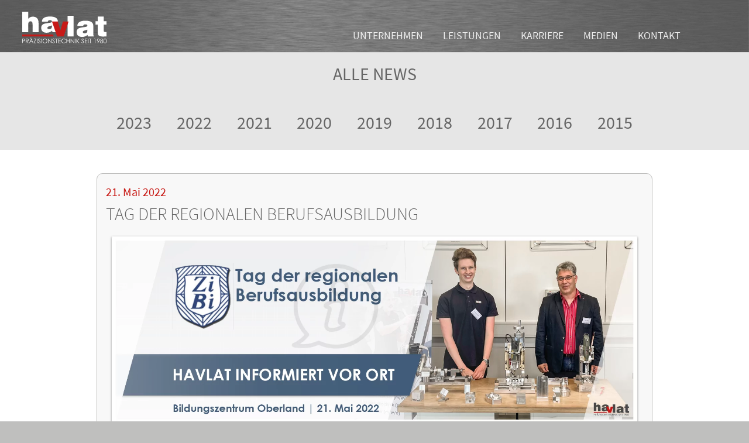

--- FILE ---
content_type: image/svg+xml
request_url: https://www.havlat.de/wp-content/themes/havlattheme/images/logo-havlat.svg
body_size: 3267
content:
<?xml version="1.0" encoding="UTF-8"?><svg id="Ebene_2" xmlns="http://www.w3.org/2000/svg" viewBox="0 0 92.54 34.72"><defs><style>.cls-1{fill:#fff;}.cls-2{fill:#c71a18;fill-rule:evenodd;}</style></defs><g id="Iststand_Navigationsleiste_09_2022_Bild"><g id="Havlat_weiß"><path class="cls-1" d="M78.17,26.05c-.12-.24-.18-.51-.18-.82V15.97c0-1.24-.16-2.2-.48-2.87-.31-.67-.87-1.27-1.65-1.8-.64-.43-1.55-.77-2.7-1.03-1.16-.26-2.42-.38-3.78-.38-2.91,0-5.11,.47-6.61,1.43-1.5,.96-2.26,2.36-2.29,4.23h6.45c.06-.56,.28-.98,.64-1.24,.37-.27,.89-.41,1.58-.41,.82,0,1.43,.11,1.81,.33,.38,.22,.57,.57,.57,1.04,0,.86-1.04,1.4-3.14,1.62-.6,.06-1.08,.11-1.44,.17-2.8,.35-4.71,.93-5.72,1.71-1.01,.78-1.51,2-1.51,3.64s.51,2.99,1.53,3.91c1.03,.92,2.48,1.38,4.35,1.38,1.22,0,2.32-.18,3.3-.54,.98-.36,1.89-.9,2.74-1.65l.41,1.59h6.64v-.47c-.23-.15-.41-.35-.54-.59Zm-7.42-3.08c-.51,.51-1.31,.76-2.41,.76-.6,0-1.06-.13-1.39-.4-.33-.27-.49-.63-.49-1.1,0-.73,.82-1.32,2.48-1.76,1.05-.27,1.89-.53,2.52-.78,.02,.09,.04,.2,.04,.31,0,.11,0,.29,0,.53,0,1.11-.25,1.92-.76,2.43Zm-30.93-.45v-.48c-.24-.15-.41-.35-.54-.59-.12-.24-.18-.51-.18-.82V11.37c0-1.24-.16-2.2-.48-2.87-.31-.67-.87-1.27-1.65-1.8-.64-.43-1.54-.77-2.7-1.03-1.16-.26-2.42-.38-3.78-.38-2.91,0-5.11,.47-6.61,1.43-1.5,.96-2.26,2.36-2.29,4.23h6.45c.06-.56,.28-.98,.64-1.24,.37-.27,.89-.41,1.58-.41,.82,0,1.43,.11,1.81,.33,.38,.22,.57,.57,.57,1.04,0,.86-1.04,1.4-3.14,1.62-.6,.06-1.08,.11-1.44,.17-2.8,.35-4.71,.93-5.72,1.71-1.01,.78-1.51,2-1.51,3.64s.51,2.99,1.53,3.91c1.03,.92,2.48,1.38,4.35,1.38,1.22,0,2.32-.18,3.3-.54,.98-.36,1.89-.9,2.74-1.65l.41,1.59h6.64Zm-7.96-4.14c-.51,.51-1.31,.76-2.41,.76-.6,0-1.06-.13-1.39-.4-.33-.27-.49-.63-.49-1.1,0-.73,.82-1.32,2.48-1.76,1.05-.27,1.89-.53,2.52-.78,.02,.09,.04,.2,.04,.31,0,.11,0,.29,0,.53,0,1.11-.25,1.92-.76,2.43ZM56.41,4.58h-6.67V27.1h6.67V4.58Zm35.76,17.78c-.13,0-.31,0-.56,0-.83,0-1.41-.11-1.74-.34-.33-.23-.49-.63-.49-1.18v-6.66h3.1v-3.81h-3.1V5.24h-6.58v5.14h-2.34v3.81h2.34v8.34c0,1.76,.42,3,1.25,3.7,.83,.7,2.3,1.05,4.39,1.05,.58,0,1.21-.01,1.87-.04,.67-.03,1.41-.07,2.22-.11v-4.79c-.12,.01-.24,.02-.37,.03ZM10.82,11.3c.34,.48,.51,1.35,.51,2.61v8.61h6.61V13.88c0-1.91-.1-3.3-.31-4.19-.21-.88-.56-1.63-1.06-2.23-.56-.67-1.24-1.17-2.05-1.51-.81-.33-1.74-.5-2.8-.5s-1.97,.18-2.82,.55c-.85,.37-1.61,.92-2.29,1.67V0H0V22.52H6.6V13.94c0-1.13,.2-1.97,.61-2.53,.41-.55,1.03-.82,1.86-.82s1.41,.23,1.74,.71Zm8.12,20.58c-.35-.26-.56-.42-.62-.48-.12-.12-.2-.22-.24-.32-.04-.1-.07-.2-.07-.3,0-.17,.06-.32,.18-.44s.28-.18,.48-.18c.15,0,.29,.04,.42,.11,.13,.08,.28,.23,.46,.47l.39-.3c-.22-.3-.43-.51-.63-.62-.2-.11-.41-.17-.64-.17-.21,0-.41,.05-.59,.15-.18,.1-.32,.24-.42,.41-.1,.17-.15,.36-.15,.57,0,.26,.08,.51,.26,.74,.1,.14,.35,.35,.75,.66,.4,.3,.67,.56,.82,.77,.11,.16,.16,.31,.16,.47,0,.14-.04,.28-.11,.4-.07,.13-.18,.23-.32,.3-.14,.08-.29,.11-.45,.11-.38,0-.71-.27-1-.8l-.41,.25c.2,.37,.42,.63,.66,.78,.24,.16,.5,.23,.79,.23,.38,0,.7-.13,.97-.39,.26-.26,.4-.56,.4-.91,0-.24-.08-.48-.23-.72-.15-.24-.44-.51-.86-.82Zm-2.81,2.72h.48v-4.82h-.48v4.82Zm4.85,0h.48v-4.82h-.48v4.82ZM2.07,29.86c-.19-.05-.56-.07-1.11-.07H0v4.82H.48v-2.24h.34c.6,0,1-.03,1.22-.08,.3-.07,.53-.21,.7-.42,.17-.21,.26-.47,.26-.79s-.09-.58-.26-.79c-.17-.21-.4-.35-.67-.42Zm.31,1.66c-.09,.13-.21,.23-.36,.29-.15,.06-.39,.09-.72,.09H.48v-1.64h.85c.32,0,.56,.03,.7,.09,.14,.06,.26,.15,.34,.29,.09,.13,.13,.28,.13,.44s-.04,.32-.13,.45Zm7.95-2.75c-.07,.07-.11,.16-.11,.27s.04,.19,.11,.27c.07,.07,.16,.11,.27,.11s.19-.04,.27-.11c.07-.07,.11-.16,.11-.27s-.04-.19-.11-.27c-.07-.07-.16-.11-.27-.11s-.19,.04-.27,.11Zm-4.04,3.44c.23-.1,.4-.25,.53-.45,.12-.2,.18-.43,.18-.69,0-.31-.09-.58-.27-.8-.18-.22-.41-.36-.7-.42-.19-.04-.55-.07-1.09-.07h-.96v4.82h.48v-2.24h.27l1.73,2.24h.59l-1.73-2.24c.4,0,.72-.05,.95-.16Zm-1.81-.32v-1.64h.85c.33,0,.57,.03,.71,.09,.14,.06,.26,.15,.34,.28,.09,.13,.13,.28,.13,.44s-.04,.32-.13,.45c-.09,.13-.21,.23-.36,.29-.15,.06-.39,.09-.71,.09h-.83Zm20.38-2.24c-.45,0-.87,.11-1.25,.34-.39,.22-.69,.53-.91,.93-.22,.4-.34,.82-.34,1.29,0,.69,.25,1.29,.74,1.78,.49,.49,1.09,.73,1.81,.73s1.3-.25,1.79-.74c.49-.49,.73-1.09,.73-1.8s-.25-1.31-.74-1.8c-.49-.49-1.1-.73-1.83-.73Zm1.8,3.58c-.18,.31-.43,.56-.74,.74-.32,.18-.66,.27-1.04,.27-.56,0-1.04-.2-1.43-.59-.4-.39-.59-.88-.59-1.45,0-.39,.09-.74,.27-1.05,.18-.31,.43-.56,.75-.75,.32-.19,.66-.28,1.01-.28s.71,.09,1.03,.28,.57,.43,.75,.74c.18,.31,.27,.66,.27,1.04s-.09,.73-.27,1.05Zm-16.77-3.46l-2.27,4.82h.54l.75-1.59h2.07l.76,1.59h.52l-2.24-4.82h-.12Zm-.77,2.77l.82-1.74,.82,1.74h-1.64Zm-.12-3.79c-.07,.07-.11,.16-.11,.27s.04,.19,.11,.27c.07,.07,.16,.11,.27,.11s.19-.04,.27-.11c.07-.07,.11-.16,.11-.27s-.04-.19-.11-.27c-.07-.07-.16-.11-.27-.11s-.19,.04-.27,.11Zm3.81,1.02v.47h1.81l-2.03,4.35h2.65v-.47h-1.91l2.01-4.35h-2.54Zm53.84,2.1c-.35-.26-.56-.42-.62-.48-.12-.12-.2-.22-.24-.32-.04-.1-.07-.2-.07-.3,0-.17,.06-.32,.18-.44,.12-.12,.28-.18,.48-.18,.15,0,.29,.04,.42,.11,.13,.08,.28,.23,.46,.47l.39-.3c-.22-.3-.43-.51-.63-.62-.2-.11-.41-.17-.64-.17-.21,0-.41,.05-.59,.15-.18,.1-.32,.24-.42,.41-.1,.17-.15,.36-.15,.57,0,.26,.09,.51,.26,.74,.1,.14,.35,.35,.75,.66,.4,.3,.67,.56,.82,.77,.11,.16,.16,.31,.16,.47,0,.14-.04,.28-.11,.4-.07,.13-.18,.23-.32,.3-.14,.08-.29,.11-.45,.11-.38,0-.71-.27-1-.8l-.41,.25c.2,.37,.42,.63,.66,.78,.24,.16,.5,.23,.79,.23,.38,0,.7-.13,.97-.39,.26-.26,.4-.56,.4-.91,0-.24-.08-.48-.23-.72-.15-.24-.44-.51-.86-.82Zm6.73-1.62h1.07v4.35h.49v-4.35h1.07v-.47h-2.64v.47Zm-41.68,3.22l-3.2-3.69h-.1v4.82h.5v-3.65l3.17,3.65h.11v-4.82h-.47v3.69Zm37.05,1.12h2.74v-.47h-2.26v-1.89h2.26v-.47h-2.26v-1.51h2.28v-.47h-2.76v4.82Zm10.11-4.35h.76v4.35h.48v-4.82h-.94l-.29,.47Zm-6.59,4.35h.48v-4.82h-.48v4.82Zm11.92-4.75c-.23-.13-.47-.19-.74-.19s-.52,.07-.76,.2c-.24,.13-.42,.31-.55,.53-.13,.22-.19,.47-.19,.75,0,.4,.13,.74,.4,1.02,.27,.28,.59,.41,.97,.41,.15,0,.32-.03,.49-.09l-1.3,1.97,.4,.26,1.46-2.18c.2-.31,.35-.57,.43-.78,.08-.22,.12-.43,.12-.62,0-.26-.06-.51-.19-.74-.13-.23-.31-.41-.53-.54Zm-.04,2.01c-.2,.2-.44,.3-.72,.3s-.52-.1-.72-.3-.3-.44-.3-.72,.1-.52,.3-.72c.2-.2,.44-.3,.71-.3s.52,.1,.72,.3c.2,.2,.3,.44,.3,.72s-.1,.52-.29,.72Zm7.57-1.93c-.25-.18-.54-.27-.85-.27s-.59,.09-.83,.27c-.25,.18-.44,.44-.58,.79-.14,.35-.2,.84-.2,1.47s.07,1.12,.21,1.47c.14,.35,.33,.61,.58,.79,.25,.18,.52,.27,.83,.27s.6-.09,.85-.27c.25-.18,.45-.45,.6-.81,.14-.36,.22-.84,.22-1.44s-.07-1.09-.22-1.45-.35-.63-.6-.81Zm.19,3.51c-.1,.28-.24,.49-.42,.63-.19,.14-.38,.21-.6,.21s-.41-.07-.6-.22-.33-.36-.43-.63c-.1-.28-.15-.69-.15-1.23s.05-.96,.15-1.24c.1-.28,.24-.49,.43-.63,.19-.14,.39-.21,.6-.21s.41,.07,.6,.21c.19,.14,.34,.37,.44,.68,.11,.31,.16,.71,.16,1.19s-.06,.9-.18,1.24Zm-4-1.48c.23-.12,.4-.27,.51-.44s.17-.36,.17-.58-.06-.43-.18-.63c-.12-.2-.29-.36-.5-.47-.21-.12-.45-.17-.7-.17s-.5,.06-.72,.17c-.22,.11-.39,.27-.52,.47-.13,.2-.19,.4-.19,.61s.06,.4,.18,.58c.12,.18,.29,.33,.53,.46-.34,.17-.58,.36-.72,.57-.14,.22-.22,.46-.22,.73,0,.37,.14,.7,.41,1.01,.27,.3,.68,.46,1.21,.46s.98-.17,1.27-.52c.24-.28,.36-.61,.36-.98,0-.26-.07-.5-.21-.71-.14-.21-.37-.39-.7-.55Zm-1.63-1.04c0-.22,.09-.4,.26-.56,.17-.16,.39-.23,.66-.23,.3,0,.53,.08,.68,.25s.24,.34,.24,.54c0,.14-.04,.27-.12,.41-.08,.14-.19,.24-.33,.32s-.29,.12-.45,.12c-.25,0-.47-.09-.65-.26-.19-.17-.28-.37-.28-.58Zm1.75,3.03c-.21,.21-.49,.31-.84,.31-.23,0-.43-.04-.6-.13-.17-.09-.31-.21-.4-.36-.1-.16-.14-.32-.14-.5,0-.29,.11-.54,.34-.75s.5-.32,.83-.32c.31,0,.57,.1,.79,.31,.22,.21,.33,.45,.33,.72s-.1,.52-.31,.73Zm-25.36-4.17h-.65l-1.92,1.81v-1.81h-.49v4.82h.49v-2.24l2.11,2.24h.64l-2.49-2.66,2.31-2.16Zm-23.13,4.82h2.74v-.47h-2.26v-1.89h2.26v-.47h-2.26v-1.51h2.28v-.47h-2.76v4.82Zm-3.33-4.35h1.07v4.35h.49v-4.35h1.07v-.47h-2.64v.47Zm-1.63,1.62c-.35-.26-.56-.42-.62-.48-.12-.12-.2-.22-.24-.32-.04-.1-.07-.2-.07-.3,0-.17,.06-.32,.18-.44s.28-.18,.48-.18c.15,0,.29,.04,.42,.11,.13,.08,.28,.23,.46,.47l.39-.3c-.22-.3-.43-.51-.63-.62-.2-.11-.41-.17-.64-.17-.21,0-.41,.05-.59,.15-.18,.1-.32,.24-.42,.41-.1,.17-.15,.36-.15,.57,0,.26,.08,.51,.26,.74,.1,.14,.35,.35,.75,.66,.4,.3,.67,.56,.82,.77,.11,.16,.16,.31,.16,.47,0,.14-.04,.28-.11,.4-.07,.13-.18,.23-.32,.3-.14,.08-.29,.11-.45,.11-.38,0-.71-.27-1-.8l-.41,.25c.2,.37,.42,.63,.66,.78,.24,.16,.5,.23,.79,.23,.38,0,.7-.13,.97-.39,.26-.26,.4-.56,.4-.91,0-.24-.08-.48-.23-.72-.15-.24-.44-.51-.86-.82Zm23.45,2.72h.48v-4.82h-.48v4.82Zm-13.59-4.19c.33-.18,.68-.28,1.07-.28,.35,0,.67,.07,.97,.21,.29,.14,.54,.35,.75,.62l.38-.29c-.23-.32-.53-.57-.89-.75-.36-.18-.77-.27-1.22-.27-.74,0-1.36,.24-1.86,.72-.49,.48-.74,1.07-.74,1.78s.2,1.24,.61,1.72c.49,.56,1.15,.84,1.99,.84,.44,0,.84-.08,1.2-.25,.36-.17,.66-.4,.9-.71l-.38-.29c-.45,.53-1.02,.79-1.69,.79-.61,0-1.12-.2-1.52-.59s-.6-.88-.6-1.47c0-.39,.09-.74,.27-1.05,.18-.31,.43-.56,.76-.74Zm12.01,3.06l-3.2-3.69h-.1v4.82h.5v-3.65l3.17,3.65h.11v-4.82h-.47v3.69Zm-4.96-1.67h-2.45v-2.02h-.48v4.82h.48v-2.33h2.45v2.33h.48v-4.82h-.48v2.02Z"/><path id="rotes_V" class="cls-2" d="M0,25v2.1H34.55l-.74-2.1H0ZM44.68,10.79l-2.78,9.8-2.82-9.8h-6.45l5.68,16.31h7.25l5.28-16.31h-6.16Z"/></g></g></svg>